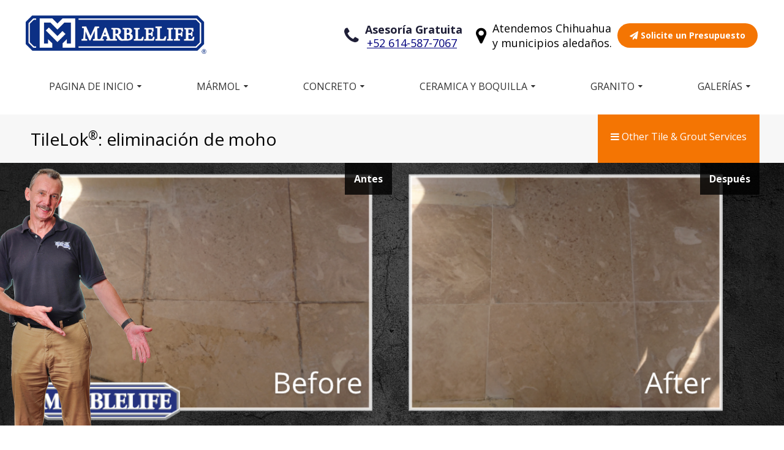

--- FILE ---
content_type: text/html; charset=UTF-8
request_url: https://mlmexico.com.mx/pages/tilelok-mold-remediation
body_size: 39588
content:
<!DOCTYPE HTML>
<html lang="en-US">
  <head>
    <meta charset="UTF-8">
    <title>MARBLELIFE® | TileLok®: eliminación de moho | Chihuahua</title>

    <meta name="viewport" content="width=device-width,initial-scale=1">
    <meta property="og:site_name" content="Marblelife">
    <meta name="description" content="TileLok le permite a MARBLELIFE® evitar que la humedad penetre la superficie para alimentar y nutrir el moho. Este enfoque es mucho más amigable con el medio ambiente que verter galones de cloro en las áreas contaminadas.">
    <meta property="og:image" content="https://mlmexico.com.mx/marblelife.jpeg">
    <link rel="apple-touch-icon" sizes="180x180" href="https://mlmexico.com.mx/apple-touch-icon.png">
    <link rel="icon" type="image/png" sizes="32x32" href="https://mlmexico.com.mx/favicon-32x32.png">
    <link rel="icon" type="image/png" sizes="16x16" href="https://mlmexico.com.mx/favicon-16x16.png">
    <link rel="manifest" href="https://mlmexico.com.mx/manifest.json">
    <link rel="mask-icon" href="https://mlmexico.com.mx/safari-pinned-tab.svg" color="#00007e">
    <meta name="theme-color" content="#ffffff">
    
<!-- Google Tag Manager --> 
<script>
(function(w,d,s,l,i){w[l]=w[l]||[];w[l].push({'gtm.start': 
new Date().getTime(),event:'gtm.js'});var f=d.getElementsByTagName(s)[0], 
j=d.createElement(s),dl=l!='dataLayer'?'&l='+l:'';j.async=true;j.src= 
'https://www.googletagmanager.com/gtm.js?id='+i+dl;f.parentNode.insertBefore(j,f); 
})(window,document,'script','dataLayer','GTM-KLKLXBG');</script> 
<!-- End Google Tag Manager -->
                    
                <script>
      (function(i,n,v,o,c,a) { i.InvocaTagId = o; var s = n.createElement('script'); s.type = 'text/javascript';
        s.async = true; s.src = ('https:' === n.location.protocol ? 'https://' : 'http://' ) + v;
        var fs = n.getElementsByTagName('script')[0]; fs.parentNode.insertBefore(s, fs);
      })(window, document, 'solutions.invocacdn.com/js/invoca-latest.min.js', '2423/3407431134');
    </script>
  </head>
  <body class="esp">
  
<!-- Google Tag Manager (noscript) --> 
<noscript>
	<iframe src="https://www.googletagmanager.com/ns.html?id=GTM-KLKLXBG" height="0" width="0" style="display:none;visibility:hidden"></iframe>
</noscript> 
<!-- End Google Tag Manager (noscript) -->
    <a class="skip-main" href="#main">Skip to main content</a>
  <div id="wrapper" class="boxed mlmexico.com.mx/">
    <div style="height:1px;"></div>
  <div id="full-header" class="stretch">
    <div id="header">

      <div class="stretch main-head">
        <div class="boxed flex-parent flex-equal head-buttons">



          <div class="flex-child logo-contain" style="">
            <a href="https://mlmexico.com.mx/" class="logo">
              <img src="https://mlmexico.com.mx/img/ml_mexico_logo.png" alt="Marblelife Logo"/>
            </a>
          </div>
          <div class="mobile mob-phone">
            <a href="https://mlmexico.com.mx/" class="mini-logo"><img src="https://mlmexico.com.mx/android-chrome-192x192.png" alt="Mini Marblelife Logo" style="width: 0; height:0;"></a>
            <div class="custom_number">
                          <a href="tel:+52 614-587-7067">+52 614-587-7067</a>
                                    </div>
            <a class="menu-toggle"><i class="fa fa-bars"></i> Menu</a>
          </div>
          <div class="flex-parent mobile-btns">
                        <div class="mobile flex-child">
              <a href="https://mlmexico.com.mx/pages/free-estimate" class="btn estimate_btn ml-highlight">
                <i class="fa fa-paper-plane"></i>
                Request Estimate</a><br>
            </div>
          </div>


          <div class="flex-child menu-contain" style="">
            <div class="social flex-parent">

              <div class="phone flex-child">
                <div class="flex-parent">
                  <i class="fa fa-phone flex-child"></i>
                  <span class="flex-child">

                                      <strong>
                      Asesoría Gratuita                    </strong><br>
                    <div class="custom_number">
                   <a href="tel:+52 614-587-7067">+52 614-587-7067</a>
                   <br>
                                                      </div>
                  </span>
                </div>
                </div>

                <div class="flex-child location">
                  <div class="flex-parent">
                    <i class="fa fa-map-marker flex-child"></i>
                    <span class="flex-child"> Atendemos Chihuahua<br> y municipios aledaños.</span>
                  </div>
                </div>
                
                <div class="flex-child">
                <a href="https://mlmexico.com.mx/pages/free-estimate" class="btn estimate_btn ml-highlight">
                  <i class="fa fa-paper-plane"></i>
                    Solicite un Presupuesto                  </a>
                </div>

            </div>



          </div>


        </div>
        <div class="clear"></div>
        <div class="mobile">

          
<div class="main-menu boxed" id="mainmenu">
  <a class="menu-close"><i class="fa fa-close"></i></a>

  <ul class="menu mainmenu">
    <li class="has-children"><a href="https://mlmexico.com.mx/" aria-haspopup="true">Pagina de Inicio</a>
      <div class="sub-menu">
       <ul class="contain">
        <li><a href="https://mlmexico.com.mx/pages/about">Acerca De</a></li>
        <li><a href="https://mlmexico.com.mx/pages/our-guarantee">La garantía Marblelife</a></li>
        <li><a href="https://mlmexico.com.mx/pages/our-rich-history">Nuestra Gran Historia</a></li>
        <li><a href="https://mlmexico.com.mx/pages/marblelife-the-company">Marblelife, La Empresa</a></li>
        <li><a href="https://mlmexico.com.mx/pages/our-team">Unete al Equipo MarbleLife</a></li>
        </ul>
      </div>
    </li>
    <li class="has-children"><a href="https://mlmexico.com.mx/pages/marble">Mármol</a>
      <div class="sub-menu">
       <ul class="contain">
        <li><a href="https://mlmexico.com.mx/pages/marble-cleaning">Limpieza de mármol</a></li>
        <li><a href="https://mlmexico.com.mx/pages/marble-repair">Reparación de mármol</a></li>
        <li><a href="https://mlmexico.com.mx/pages/marble-restoration">Restauración de Mármol</a></li>
        <li><a href="https://mlmexico.com.mx/pages/marble-polishing">Pulido de mármol</a></li>
        <li><a href="https://mlmexico.com.mx/pages/marble-sealing-enhancement">Sellado y Realzado de Mármol</a></li>
        <li><a href="https://mlmexico.com.mx/pages/ultimate-floors">Pisos de Super Lujo</a></li>
        </ul>
      </div>
    </li>
    <li class="has-children">
      <a href="https://mlmexico.com.mx/pages/enduracrete.php">Concreto</a>
      <div class="sub-menu">
       <ul class="contain">
                  <!--<li><a href="https://mlmexico.com.mx/pages/concrete_countertops">Concrete Countertops</a></li>-->
         <li><a href="https://mlmexico.com.mx/pages/solvent-acid-waterbased-stained-concrete">Teñido de Concreto EnduraCrete®</a></li>
         <li><a href="https://mlmexico.com.mx/pages/anti-slip-coatings">Tratamientos Antideslizantes</a></li>
         <!--<li><a href="https://mlmexico.com.mx/pages/duraflex-concrete-overlays">EnduraCrete®'s Concrete Overlays</a></li>-->
         <li><a href="https://mlmexico.com.mx/pages/concrete-polishing-coating">Concreto Pulido</a></li>
         <li><a href="https://mlmexico.com.mx/pages/concrete-power-washing">Servicios de Limpieza de Concreto</a></li>
         <li><a href="https://mlmexico.com.mx/pages/enduracrete-epoxy-flake">EnduraChip</a></li>
         <li><a href="https://mlmexico.com.mx/pages/spalling-repair">Reparación de Fragmentación</a></li>
         <li><a href="https://mlmexico.com.mx/pages/concrete-crack-repair">Reparación de Grietas</a></li>
       </ul>
     </div>
    </li>

    <li class="has-children"><a href="https://mlmexico.com.mx/pages/Tile-Grout">Ceramica y Boquilla</a>
      <div class="sub-menu">
       <ul class="contain">
         <li><a href="https://mlmexico.com.mx/pages/tile-grout-cleaning">Limpieza de Cerámica y Boquilla</a></li>
         <li><a href="https://mlmexico.com.mx/pages/tile-grout-maintenance">Mantenimiento de Cerámica y Boquilla</a></li>
         <li><a href="https://mlmexico.com.mx/pages/tile-grout-sealing">Sellado de Cerámica y Boquilla</a></li>
         <li><a href="https://mlmexico.com.mx/pages/commercial-tile-and-grout-care">Cuidado Industrial de Cerámica y Boquilla</a></li>
         <li><a href="https://mlmexico.com.mx/pages/residential-tile-and-grout-care">Cuidado de Cerámica y Boquilla Residencial</a></li>
         <li><a href="https://mlmexico.com.mx/pages/colorseal">Colorseal</a></li>
         <li><a href="https://mlmexico.com.mx/pages/mold-remediation">Eliminación de Moho</a></li>
         <li><a href="https://mlmexico.com.mx/pages/medical-tile-and-grout-care">Cuidado de Cerámica y Boquilla de Grado Médico</a></li>
         <li><a href="https://mlmexico.com.mx/pages/antigraffiti-treatment">Tratamiento Anti-Graffiti</a></li>
         <li><a href="https://mlmexico.com.mx/pages/grout-stripping">Decapado de Boquilla</a></li>
         <li><a href="https://mlmexico.com.mx/pages/mexican-tile-terra-cotta">Ceramica Mexicana y Terracota</a></li>
       </ul>
     </div>
    </li>
    <li class="has-children"><a href="https://mlmexico.com.mx/pages/granite">Granito</a>
      <div class="sub-menu">
       <ul class="contain">
         <li><a href="https://mlmexico.com.mx/pages/granite-cleaning">Limpieza de granito</a></li>
         <li><a href="https://mlmexico.com.mx/pages/granite-countertop-restoration">Restauración de Encimeras de Granito</a></li>
         <li><a href="https://mlmexico.com.mx/pages/granite-floor-polishing">Pulido de pisos de Granito</a></li>
         <li><a href="https://mlmexico.com.mx/pages/granite-repair">Reparación de Granito</a></li>
         <li><a href="https://mlmexico.com.mx/pages/granite-sealing">Sellado de granito</a></li>
         <li><a href="https://mlmexico.com.mx/pages/ultimate-floors">Pisos de Super Lujo</a></li>

       </ul>
     </div>
    </li>
    <li class="has-children"><a href="https://mlmexico.com.mx/gallery">Galerías</a>
      <div class="sub-menu">
       <ul class="contain">
         <li><a href="https://mlmexico.com.mx/gallery/featured">Galería de Lugares Famosos</a></li>
         <li><a href="https://mlmexico.com.mx/gallery/marble">Galería de Mármol</a></li>
         <li><a href="https://mlmexico.com.mx/gallery/stone">Galería de Piedra</a></li>
         <li><a href="https://mlmexico.com.mx/gallery/granite">Galería de Granito</a></li>
         <li><a href="https://mlmexico.com.mx/gallery/tile">Galería de Cerámica</a></li>
         <li><a href="https://mlmexico.com.mx/gallery/terrazzo">Galería de Terrazo</a></li>
         <li><a href="https://mlmexico.com.mx/gallery/travertine">Galería de Travertino</a></li>
         <li><a href="https://mlmexico.com.mx/gallery/concrete">Galería de Concreto</a></li>
         <li><a href="https://mlmexico.com.mx/gallery/interlok">Galería Interlok</a></li>
         <li><a href="https://mlmexico.com.mx/gallery/vinyl">Galería de Vinilos</a></li>
       </ul>
     </div>
    </li>


  </ul>


</div>

        </div>

        <div class="desktop">
        
<div class="main-menu boxed" id="mainmenu">
  <a class="menu-close"><i class="fa fa-close"></i></a>

  <ul class="menu mainmenu">
    <li class="has-children"><a href="https://mlmexico.com.mx/" aria-haspopup="true">Pagina de Inicio</a>
      <div class="sub-menu">
       <ul class="contain">
        <li><a href="https://mlmexico.com.mx/pages/about">Acerca De</a></li>
        <li><a href="https://mlmexico.com.mx/pages/our-guarantee">La garantía Marblelife</a></li>
        <li><a href="https://mlmexico.com.mx/pages/our-rich-history">Nuestra Gran Historia</a></li>
        <li><a href="https://mlmexico.com.mx/pages/marblelife-the-company">Marblelife, La Empresa</a></li>
        <li><a href="https://mlmexico.com.mx/pages/our-team">Unete al Equipo MarbleLife</a></li>
        </ul>
      </div>
    </li>
    <li class="has-children"><a href="https://mlmexico.com.mx/pages/marble">Mármol</a>
      <div class="sub-menu">
       <ul class="contain">
        <li><a href="https://mlmexico.com.mx/pages/marble-cleaning">Limpieza de mármol</a></li>
        <li><a href="https://mlmexico.com.mx/pages/marble-repair">Reparación de mármol</a></li>
        <li><a href="https://mlmexico.com.mx/pages/marble-restoration">Restauración de Mármol</a></li>
        <li><a href="https://mlmexico.com.mx/pages/marble-polishing">Pulido de mármol</a></li>
        <li><a href="https://mlmexico.com.mx/pages/marble-sealing-enhancement">Sellado y Realzado de Mármol</a></li>
        <li><a href="https://mlmexico.com.mx/pages/ultimate-floors">Pisos de Super Lujo</a></li>
        </ul>
      </div>
    </li>
    <li class="has-children">
      <a href="https://mlmexico.com.mx/pages/enduracrete.php">Concreto</a>
      <div class="sub-menu">
       <ul class="contain">
                  <!--<li><a href="https://mlmexico.com.mx/pages/concrete_countertops">Concrete Countertops</a></li>-->
         <li><a href="https://mlmexico.com.mx/pages/solvent-acid-waterbased-stained-concrete">Teñido de Concreto EnduraCrete®</a></li>
         <li><a href="https://mlmexico.com.mx/pages/anti-slip-coatings">Tratamientos Antideslizantes</a></li>
         <!--<li><a href="https://mlmexico.com.mx/pages/duraflex-concrete-overlays">EnduraCrete®'s Concrete Overlays</a></li>-->
         <li><a href="https://mlmexico.com.mx/pages/concrete-polishing-coating">Concreto Pulido</a></li>
         <li><a href="https://mlmexico.com.mx/pages/concrete-power-washing">Servicios de Limpieza de Concreto</a></li>
         <li><a href="https://mlmexico.com.mx/pages/enduracrete-epoxy-flake">EnduraChip</a></li>
         <li><a href="https://mlmexico.com.mx/pages/spalling-repair">Reparación de Fragmentación</a></li>
         <li><a href="https://mlmexico.com.mx/pages/concrete-crack-repair">Reparación de Grietas</a></li>
       </ul>
     </div>
    </li>

    <li class="has-children"><a href="https://mlmexico.com.mx/pages/Tile-Grout">Ceramica y Boquilla</a>
      <div class="sub-menu">
       <ul class="contain">
         <li><a href="https://mlmexico.com.mx/pages/tile-grout-cleaning">Limpieza de Cerámica y Boquilla</a></li>
         <li><a href="https://mlmexico.com.mx/pages/tile-grout-maintenance">Mantenimiento de Cerámica y Boquilla</a></li>
         <li><a href="https://mlmexico.com.mx/pages/tile-grout-sealing">Sellado de Cerámica y Boquilla</a></li>
         <li><a href="https://mlmexico.com.mx/pages/commercial-tile-and-grout-care">Cuidado Industrial de Cerámica y Boquilla</a></li>
         <li><a href="https://mlmexico.com.mx/pages/residential-tile-and-grout-care">Cuidado de Cerámica y Boquilla Residencial</a></li>
         <li><a href="https://mlmexico.com.mx/pages/colorseal">Colorseal</a></li>
         <li><a href="https://mlmexico.com.mx/pages/mold-remediation">Eliminación de Moho</a></li>
         <li><a href="https://mlmexico.com.mx/pages/medical-tile-and-grout-care">Cuidado de Cerámica y Boquilla de Grado Médico</a></li>
         <li><a href="https://mlmexico.com.mx/pages/antigraffiti-treatment">Tratamiento Anti-Graffiti</a></li>
         <li><a href="https://mlmexico.com.mx/pages/grout-stripping">Decapado de Boquilla</a></li>
         <li><a href="https://mlmexico.com.mx/pages/mexican-tile-terra-cotta">Ceramica Mexicana y Terracota</a></li>
       </ul>
     </div>
    </li>
    <li class="has-children"><a href="https://mlmexico.com.mx/pages/granite">Granito</a>
      <div class="sub-menu">
       <ul class="contain">
         <li><a href="https://mlmexico.com.mx/pages/granite-cleaning">Limpieza de granito</a></li>
         <li><a href="https://mlmexico.com.mx/pages/granite-countertop-restoration">Restauración de Encimeras de Granito</a></li>
         <li><a href="https://mlmexico.com.mx/pages/granite-floor-polishing">Pulido de pisos de Granito</a></li>
         <li><a href="https://mlmexico.com.mx/pages/granite-repair">Reparación de Granito</a></li>
         <li><a href="https://mlmexico.com.mx/pages/granite-sealing">Sellado de granito</a></li>
         <li><a href="https://mlmexico.com.mx/pages/ultimate-floors">Pisos de Super Lujo</a></li>

       </ul>
     </div>
    </li>
    <li class="has-children"><a href="https://mlmexico.com.mx/gallery">Galerías</a>
      <div class="sub-menu">
       <ul class="contain">
         <li><a href="https://mlmexico.com.mx/gallery/featured">Galería de Lugares Famosos</a></li>
         <li><a href="https://mlmexico.com.mx/gallery/marble">Galería de Mármol</a></li>
         <li><a href="https://mlmexico.com.mx/gallery/stone">Galería de Piedra</a></li>
         <li><a href="https://mlmexico.com.mx/gallery/granite">Galería de Granito</a></li>
         <li><a href="https://mlmexico.com.mx/gallery/tile">Galería de Cerámica</a></li>
         <li><a href="https://mlmexico.com.mx/gallery/terrazzo">Galería de Terrazo</a></li>
         <li><a href="https://mlmexico.com.mx/gallery/travertine">Galería de Travertino</a></li>
         <li><a href="https://mlmexico.com.mx/gallery/concrete">Galería de Concreto</a></li>
         <li><a href="https://mlmexico.com.mx/gallery/interlok">Galería Interlok</a></li>
         <li><a href="https://mlmexico.com.mx/gallery/vinyl">Galería de Vinilos</a></li>
       </ul>
     </div>
    </li>


  </ul>


</div>
        </div>

      </div>

    </div><!-- #header -->
  </div><!-- #full-header -->
    <script  src="https://code.jquery.com/jquery-latest.min.js"></script>
    <script type="text/javascript"  src="https://mlmexico.com.mx/js/slick.min.js"></script>
    <script type="text/javascript"  src="https://mlmexico.com.mx/js/jquery.fancybox.min.js"></script>
    <link rel="stylesheet" type="text/css" async defer href="https://mlmexico.com.mx/css/style.css"/>
    <link rel="stylesheet" type="text/css" async defer href="https://mlmexico.com.mx/css/jquery.fancybox.min.css"/>
        <!-- <script type="text/javascript" src="https://mlmexico.com.mx/js/geo.js"></script> -->
     <!--[if IE]><link rel="stylesheet" type="text/css" async defer href="https://mlmexico.com.mx/css/IEstyle.css"/> <![endif]-->
     <script type="text/javascript">
     $(function() {
       // add focus when tabbing to parent link
       $('.has-children a').focus( function () {
          $(this).siblings('.sub-menu').addClass('focused');
        }).blur(function(){
          $(this).siblings('.sub-menu').removeClass('focused');
        });

        // add focus when tabbing to sub menu link
        $('.sub-menu a').focus( function () {
          $(this).parents('.sub-menu').addClass('focused');
        }).blur(function(){
          $(this).parents('.sub-menu').removeClass('focused');
        });
      });
     </script>
     <div id="main"></div>

<div class="page-title stretch ml-grey">
    <div class="boxed flex-parent flex-stretch flex-equal">
        <h1 class="flex-child title">TileLok®: eliminación de moho</h1>
        <div class="flex-child service_menu_container ml-highlight">
          <div class="flex-parent flex-stretch">
            <a class="service_menu_toggle flex-child"><i class="fa fa-bars"></i> Other Tile & Grout Services</a>
            <a class="service_menu_close flex-child"><i class="fa fa-close"></i> Hide Tile & Grout Services</a>
          </div>
          </div>
    </div>
    <div class="boxed">
      <div id="service_menu" class="ml-dark-blue stretch">

<ul class="menu service_menu boxed">
    <li>
        <a href="https://mlmexico.com.mx/pages/Tile-Grout">
            Cerámica y boquilla        </a>
    </li>
    <li>
        <a href="https://mlmexico.com.mx/pages/tile-grout-cleaning">
            Limpieza de cerámica y boquilla        </a>
    </li>
    <li>
        <a href="https://mlmexico.com.mx/pages/tile-grout-maintenance">
            Mantenimiento de cerámica y boquilla         </a>
    </li>
    <li>
        <a href="https://mlmexico.com.mx/pages/tile-grout-sealing">
            Sellado de cerámica y boquilla         </a>
    </li>
    <li>
        <a href="https://mlmexico.com.mx/pages/commercial-tile-and-grout-care">
            Cuidado de cerámica y boquilla comercial        </a>
    </li>
    <li>
        <a href="https://mlmexico.com.mx/pages/residential-tile-and-grout-care">
            Cuidado de cerámica y boquilla residencial        </a>
    </li>
    <li>
        <a href="https://mlmexico.com.mx/pages/colorseal">
            Colorseal        </a>
    </li>
    <li>
        <a href="https://mlmexico.com.mx/pages/colorseal-clean-repair-color-stain-seal">
            Colorseal (limpieza, reparación, color y sellado de manchas)        </a>
    </li>
    <li>
        <a href="https://mlmexico.com.mx/pages/mold-remediation">
            Eliminación de moho        </a>
    </li>
    <li>
        <a href="https://mlmexico.com.mx/pages/medical-tile-and-grout-care">
            Cuidado de Cerámica y Boquilla de Grado Médico        </a>
    </li>
    <li>
        <a href="https://mlmexico.com.mx/pages/healthy-floors">
            Pisos saludables        </a>
    </li>
    <li>
        <a href="https://mlmexico.com.mx/pages/antigraffiti-treatment">
            Tratamientos Anti-Graffiti        </a>
    </li>
    <li>
        <a href="https://mlmexico.com.mx/pages/tilelok">
            TileLok        </a>
    </li>
    <li>
        <a href="https://mlmexico.com.mx/pages/grout-stripping">
            Decapado de Boquilla        </a>
    </li>
    <li>
        <a href="https://mlmexico.com.mx/pages/mexican-tile-terra-cotta">
            Cerámica Mexicana y Terracota         </a>
    </li>
    <li>
        <a href="https://mlmexico.com.mx/pages/large-format-tile-restoration">
            Restauración de Azulejos de Gran Tamaño
        </a>
    </li>
</ul>
</div>




    </div>
</div>

<!-- Slideshow with Tech -->
<div class="marble-gallery stretch ml-grey">
  <div class="boxed gallery-preview">
    <img class="happy-person-gal" src="https://mlmexico.com.mx/img/techs/tech2.png" alt="Happy Marblelife Technician">
    
<script src="https://code.jquery.com/jquery-latest.min.js"></script>
<script src="https://marblelife.gallery/slider-gallery/js/glide.js"></script>
<link rel="stylesheet" href="https://marblelife.gallery/slider-gallery/css/glide.core.css">
<link rel="stylesheet" href="https://marblelife.gallery/slider-gallery/css/glide.theme.css">


<div id="glide" class="glide">
  <div class="spanish_ba_titles" style="display: none;"><span><strong>Antes</strong></span><span><strong>Después</strong></span></div>
  <div class="glide__arrows">
       <button class="glide__arrow prev" data-glide-dir="<">prev</button>
       <button class="glide__arrow next" data-glide-dir=">">next</button>
   </div>

  <div class="glide__wrapper">
    <ul class="glide__track">

                <li class="glide__slide">
          <img src="https://marblelife.gallery/slider-gallery/slides/marblelife/tile/11-1-17-tile-grout.png" width="100%;" height="auto"  alt="Tile Before & After - 0" style="margin:0 auto; display:block;" />
        </li>
                <li class="glide__slide">
          <img src="https://marblelife.gallery/slider-gallery/slides/marblelife/tile/11-10-20-bathroom-2.png" width="100%;" height="auto"  alt="Tile Before & After - 1" style="margin:0 auto; display:block;" />
        </li>
                <li class="glide__slide">
          <img src="https://marblelife.gallery/slider-gallery/slides/marblelife/tile/10-31-17-tile-grout.png" width="100%;" height="auto"  alt="Tile Before & After - 2" style="margin:0 auto; display:block;" />
        </li>
                <li class="glide__slide">
          <img src="https://marblelife.gallery/slider-gallery/slides/marblelife/tile/08-02-21-tile.png" width="100%;" height="auto"  alt="Tile Before & After - 3" style="margin:0 auto; display:block;" />
        </li>
                <li class="glide__slide">
          <img src="https://marblelife.gallery/slider-gallery/slides/marblelife/tile/11-1-17-tile-grout-floor.png" width="100%;" height="auto"  alt="Tile Before & After - 4" style="margin:0 auto; display:block;" />
        </li>
                <li class="glide__slide">
          <img src="https://marblelife.gallery/slider-gallery/slides/marblelife/tile/11-1-17-tilok-floorpng.png" width="100%;" height="auto"  alt="Tile Before & After - 5" style="margin:0 auto; display:block;" />
        </li>
                <li class="glide__slide">
          <img src="https://marblelife.gallery/slider-gallery/slides/marblelife/tile/11-10-20-bathroom.png" width="100%;" height="auto"  alt="Tile Before & After - 6" style="margin:0 auto; display:block;" />
        </li>
                <li class="glide__slide">
          <img src="https://marblelife.gallery/slider-gallery/slides/marblelife/tile/Tile & Grout Cleaning - Bathroom Floor.png" width="100%;" height="auto"  alt="Tile Before & After - 7" style="margin:0 auto; display:block;" />
        </li>
        

</ul>
</div>
<!--
<div class="glide__bullets"></div> !-->
</div>

<script>
    $.noConflict();
    jQuery("#glide").glide({
        type: "slider",
        hoverpause: true,
        autoplay: false,
    });

</script>
  </div>
</div>

<div class="flex-parent flex-top">
    <!-- page content goes here -->
    <div id="content" class="flex-child ">

      Mold needs a dark moist environment and an organic substrate to grow. 
      <br><br>
      Elimination of one or more of these elements can disrupt the mold lifecycle and inhibit mold’s ability to return. 
      <br><br>
      TileLok enables MARBLELIFE® to prevent moisture from penetrating through the surface to feed and nourish mold.  This approach is much more environmentally friendly than dumping gallons of bleach on your contaminated areas. 
      <br><br>
      MARBLELIFE® TileLok® treatment provides a non-porous protective barrier that prevents moisture from reaching the stone surface.
      <br><br>
      Easy to clean and maintain, TileLok® protects surfaces while keeping them free from mold.
      <br><br>
      <strong>Contact us for your free estimate</strong> Call +52 614-587-7067 to locate your nearest MARBLELIFE® office.
      <br><br>
      <h2>Learn More about Tilelok™</h2>
      <ul class="page-menu">
        <li><a href="https://mlmexico.com.mx/pages/tilelok">TileLok™</a></li>
        <li><a href="https://mlmexico.com.mx/pages/tilelok-mold-remediation">TileLok™ Mold Remediation </a></li>
        <li><a href="https://mlmexico.com.mx/pages/tilelok-slip-resistance-treatment">TileLok™ Slip Resistance Treatment</a></li>
        <li><a href="https://mlmexico.com.mx/pages/tilelok-tile-grout-maintenance">TileLok™ Tile & Grout Maintenance</a></li>
        <li><a href="https://mlmexico.com.mx/pages/still-using-wax">Still Using Wax?</a></li>
        <li><a href="https://mlmexico.com.mx/pages/healthy-floors">Healthy Floors</a></li>
      </ul>




    </div>

    <!-- Match this this -->
    <div class="page-sidebar flex-child">
      <div class="home-side review-side ml-highlight widget">
      <div class="text">
        <strong>
          ¿Qué dicen los demás?        </strong>
        <p>
          ¡Lea nuestras reseñas!        <p>
      </div>
      <a href="https://mlmexico.com.mx/#reviews" class="side-btn">
        Lea nuestras reseñas      </a>
    </div> <!-- Welcome sidebar -->

    <div class="ba-side ml-white widget" style="background-image: url(https://marblelifelocal.com/img/white-marble.jpg);">
        <div class="side-title ml-blue" style="color:#fff;">
          Antes y después        </div>
        <div class="text">
            <p>
              Vea nuestras galerías de antes y después            </p>
            <div class="clear"></div>
            <a class="btn ml-blue" href="/gallery">
              Ver galerías            </a>
        </div>
        <img src="https://marblelifelocal.com/img/before-after-sidebar-bg.PNG" alt="Marblelife Before and After Image" />

    </div> <!-- ba-side -->

    <div class="p-side ml-white widget" style="background-image: url(https://marblelifelocal.com/img/white-marble.jpg);">
        <div class="side-title ml-blue" style="color:#fff;">
          Productos MARBLELIFE<sup>®</sup>        </div>
        <div class="text">
            <p>
              Utilizados por nuestros técnicos certificados en cuidado de piedra de MARBLELIFE<sup>®</sup>            </p>
            <div class="clear"></div>
            <a class="btn ml-blue" href="https://marblelifeproducts.com/" target="_blank">
              Cómprelos hoy            </a>
        </div>
        <img src="https://marblelifelocal.com/img/products.PNG" alt="Marblelife Product Images" />

    </div> <!-- p-side -->

</div>

</div><!-- Add this -->


<div class="clear"></div>



    <div id="footer" class="stretch">
      <div class="boxed service_cta" style="padding: 30px 30px 0 30px;">
        <div class="flex-parent flex-equal">
          <div class="flex-child" style="max-width: 80%;">
            Atendemos con orgullo la Ciudad de Chihuahua y demás municipios en el gran Estado de Chihuahua          </div>
          <div class="flex-child">
            <a href="https://mlmexico.com.mx/pages/service-area" class="btn ml-highlight">
              Ver Cobertura de Servicio            </a>
          </div>
        </div>
      </div>

      <div class="boxed" style="padding: 50px 0;">
        <div class="flex-parent flex-top flex-equal" >
          <div class="col-4 col">
            <h3 class="menu-title"><strong>
              Enlaces de Restauración de Piedra            </strong></h3>
              <ul class="menu">
                <li><a href="https://mlmexico.com.mx/pages/marble">
                  Mármol                </a></li>
                <li><a href="https://mlmexico.com.mx/pages/Tile-Grout">
                  Cerámica y Boquilla                </a></li>
                                  <li><a href="https://mlmexico.com.mx/pages/enduracrete">Concreto</a></li>
                <li><a href="https://mlmexico.com.mx/pages/granite">
                  Granito                </a></li>
                                                  </ul>
          </div>

          <div class="col-4 col">
            <h3 class="menu-title"><strong>
              Navegación Principal            </strong></h3>
              <ul class="menu">
                <li><a href="https://mlmexico.com.mx/">
                                  </a></li>
                <li><a href="https://mlmexico.com.mx/pages/services">
                  Servicios                </a></li>

                
                <li><a href="https://marblelifeproducts.com/" target="_blank">
                  Productos                </a></li>
                <li><a href="https://mlmexico.com.mx/gallery">
                  Galería                </a></li>
                <li><a href="https://mlmexico.com.mx/pages/free-estimate">
                  Cotización gratuita                </a></li>
              </ul>
          </div>

          <div class="col-4 col">
            <h3 class="menu-title"><strong>
              Enlaces rápidos            </strong></h3>
              <ul class="menu">
                
                <li><a href="https://mlmexico.com.mx/pages/our-guarantee">
                  Nuestra garantía                </a></li>
                <li><a href="https://mlmexico.com.mx/pages/our-team">
                  Trabaja para MARBLELIFE®                </a></li>
                                <li><a href="https://mlmexico.com.mx/pages/free-estimate">
                  Contáctenos                </a></li>
              </ul>
          </div>

          <div class="col-4 col">
            <a href="https://mlmexico.com.mx/" class="logo">
              <img src="https://mlmexico.com.mx/img/ml_mexico_logo.png" alt="Marblelife Logo"/>
            </a>
            <!-- <a href="https://mlmexico.com.mx/" class="logo" >
              <img src="https://mlmexico.com.mx/img/Logo.png" alt="Marblelife Logo"/>
            </a> -->

            <br>
            <span class="center">
                            <strong>MARBLELIFE<sup>®</sup> Chihuahua</strong><br>
              <!-- <span>
                                  <strong>
                    Consulta gratis                  </strong><br>
                 +52 614-587-7067 <br><a href="tel:+18888567330">(888) 856-7330</a><br>
                                
              </span> -->
            </span>

          </div>

        </div> <!-- top footer -->
        <p style="padding: 0 30px;">
          © 2026            MARBLELIFE®, Interlok® e Intercare® son marcas comerciales registradas de MARBLELIFE®, Inc. VinylGuard™, TileLok™, CleanShield™ son marcas comerciales de MARBLELIFE®, Inc.<br><br>
                    Todas las imágenes de antes y después en este sitio web son el trabajo original de los artesanos de MARBLELIFE para sus clientes.
        </p>

      </div>


      <div style="background-color:rgb(0, 0, 0);">

        <div class="boxed flex-parent flex-equal bottom-foot" style="padding: 15px 30px;">
          <div class="flex-child">
            <h6>MARBLELIFE<sup>®</sup> Chihuahua 2026</h6>
            <a href="https://mlmexico.com.mx/sitemap" target="_blank">
              Mapa del sitio            </a> | <a href="https://mlmexico.com.mx/pages/terms-of-service">
              Condiciones de servicio            </a> |  <a href="https://mlmexico.com.mx/pages/privacy-policy">
              Política de privacidad            </a> |  <a href="https://mlmexico.com.mx/accessibility-policies">
              Políticas de accesibilidad            </a>
          </div>
          <div class="flex-child footerSocialBs">
                      </div>
           <!--[if IE]><div class="clear"></div> <![endif]-->

        </div>

      </div> <!-- footer bottom -->
    </div> <!-- #footer -->

  </div> <!-- #wrapper -->
      <script type="text/javascript">
      $(document).ready(function(){
        $('.spanish_ba_titles').show();
      });
    </script>
    <script>

  $( ".menu-toggle" ).click(function() {
  $( ".mobile #mainmenu" ).slideDown( "fast", function() {
    // Animation complete.
    });
  });

  $( ".menu-close" ).click(function() {
  $( ".mobile #mainmenu" ).slideUp( "fast", function() {
    // Animation complete.
    });
  });
  currentHeightTitle = $('.service_menu_container').outerHeight();
  var currentHeightStr = parseInt(currentHeightTitle) + "px";

  $('.service_menu_close').css("height", currentHeightStr);
  $('.service_menu_toggle').css("height", currentHeightStr);
  $('.service_menu_close').css("line-height", currentHeightStr);
  $('.service_menu_toggle').css("line-height", currentHeightStr);

  $( "#service_menu" ).hide();
  $( ".service_menu_close" ).hide(0);
  $( ".service_menu_toggle" ).click(function() {
    $( ".service_menu_toggle" ).hide(0);
    $( ".service_menu_close" ).show(0);
    $( "#service_menu" ).slideDown( "fast", function() {
      // Animation complete.
      });
  });

  $( ".service_menu_close" ).click(function() {
    $( ".service_menu_close" ).hide(0);
    $( ".service_menu_toggle" ).show(0);
    $( "#service_menu" ).slideUp( "fast", function() {
      // Animation complete.
      });
  });

  // $(window).scroll(function() {
  //  if($(window).scrollTop() + $(window).height() == $(document).height()) {
  //      $('.floating_cleaner').css('opacity', '0').hide();
  //  }else{
  //    $('.floating_cleaner').css('opacity', '1.0').show();
  //  }
  // });

  $(document).ready(function () {
    setTimeout(function(){
      $('.floating_cleaner').fadeOut();
    }, 20000);
    $('.awards a').on('click', function(event){
      event.preventDefault();
    });


    var top = $('#full-header').offset().top - parseFloat($('#full-header').css('margin-top').replace(/auto/, 100));
    $(window).scroll(function (event) {
      // what the y position of the scroll is
      var y = $(this).scrollTop();
      currentHeight = $('#full-header').outerHeight();
      var headerHeightStr = parseInt(currentHeight) + "px";
      titleHeight = $('.title').outerHeight();

      // whether that's below the form
      if (y >= top) {
        // if so, ad the fixed class
        $('#full-header').addClass('fixed');
        $('.service_menu_container').addClass('fixed');
        $('.service_menu_container').css("top", headerHeightStr);
        $('#service_menu').addClass('fixed');
        $('#wrapper').css("paddingTop", currentHeight);
        if( $(window).width() < 810){
          $('.page-title').css("paddingTop", titleHeight);
        }

      } else {
        // otherwise remove it
        $('#full-header').removeClass('fixed');
        $('.service_menu_container').removeClass('fixed');
        $('.service_menu_container').css("top", 0);
        $('#service_menu').removeClass('fixed');
        $('#wrapper').css("paddingTop", 0);
        if( $(window).width() < 810){
          $('.page-title').css("paddingTop", "0px");
        }else{
          $('.page-title').css("paddingTop", "0");
        }
      }
    });
  });


if( $(window).width() < 800){

}else{
  $('.mini-logo').remove();
}

if( $(window).width() < 810){
  $(".service_menu_close").prependTo("#service_menu");
  $('.page-title').css("paddingTop", logoHeight);
}else {
  $('.page-title').css("paddingTop", "0");
}

  $(document).ready(function() {
    $("[href]").each(function() {
        if (this.href == window.location.href) {
            $(this).addClass("current");
        }
      });
  });

  $(document).ready(function() {
    $(".menu li a").each(function() {
        var link_URL = $(this).attr('href');
        var replaced = link_URL.split("pages/")[1];
        $(this).addClass(replaced);
      });
  });

  //try to catch webkit file_exists
(function(d){
var c = " ", f = "flex", fw = "-webkit-"+f, e = d.createElement('b');
try {
  e.style.display = fw;
  e.style.display = f;
  c += (e.style.display == f || e.style.display == fw) ? f : "no-"+f;
} catch(e) {
  c += "no-"+f;
}
d.documentElement.className += c;
})(document);


$('body :not(script)').contents().filter(function() {
return this.nodeType === 3;
}).replaceWith(function() {
    return this.nodeValue.replace(/[™®]/g, '<sup>$&</sup>');
});

//follow url params on each page.
const queryString = window.location.search;
$('a').each(function() {
    var href = $(this).attr('href');
    if (href) {
      $(this).attr('href', href + queryString);
    }
});
  </script>





  <link href="https://fonts.googleapis.com/css?family=Slabo+27px" rel="stylesheet">
  <link rel="stylesheet" type="text/css" async defer href="https://mlmexico.com.mx/css/slick.css"/>
  <link rel="stylesheet" type="text/css" async defer href="https://mlmexico.com.mx/css/slick-theme.css"/>
  <link async defer href="https://fonts.googleapis.com/css?family=Open+Sans:400,600,700" rel="stylesheet">
  <link rel="stylesheet" type="text/css" async defer href="https://maxcdn.bootstrapcdn.com/font-awesome/4.7.0/css/font-awesome.min.css" />
  </body>
</html>


--- FILE ---
content_type: text/html;charset=utf-8
request_url: https://pnapi.invoca.net/2423/na.json
body_size: 115
content:
{"invocaId":"i-77b645f8-8fd1-4b3d-bc19-4afcc4433041","message":"shared params updated"}

--- FILE ---
content_type: text/html;charset=utf-8
request_url: https://pnapi.invoca.net/2423/na.json
body_size: 115
content:
{"invocaId":"i-77b645f8-8fd1-4b3d-bc19-4afcc4433041","message":"shared params updated"}